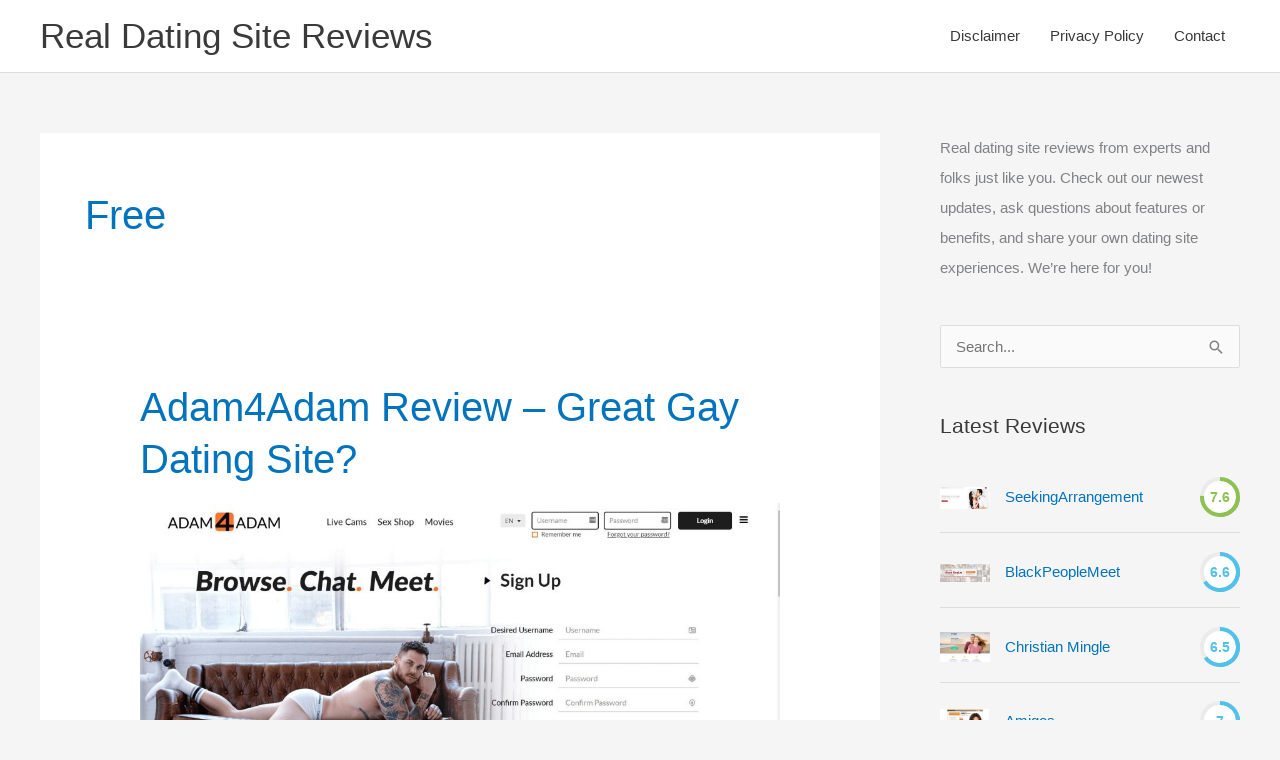

--- FILE ---
content_type: text/css
request_url: https://www.realdatingsitereviews.com/wp-content/uploads/hummingbird-assets/a40ce45743b418abbc744f2800c4ab3e.css
body_size: 684
content:
/**handles:wppr-lightbox-css**/
/* Preload images */
body:after {
	display: none;
	content: url(https://www.realdatingsitereviews.com/wp-content/plugins/wp-product-review/assets/img/close.png) url(https://www.realdatingsitereviews.com/wp-content/plugins/wp-product-review/assets/img/loading.gif) url(https://www.realdatingsitereviews.com/wp-content/plugins/wp-product-review/assets/img/prev.png) url(https://www.realdatingsitereviews.com/wp-content/plugins/wp-product-review/assets/img/next.png);
}

.lightboxOverlay {
	display: none;
	position: absolute;
	z-index: 9999;
	top: 0;
	left: 0;
	opacity: 0.8;
	background-color: black;

	filter: progid:DXImageTransform.Microsoft.Alpha(Opacity=80);
}

.lightbox {
	position: absolute;
	z-index: 10000;
	left: 0;
	width: 100%;
	font-weight: normal;
	line-height: 0;
	text-align: center;
}

.lightbox .lb-image {
	display: block;
	max-width: inherit;
	height: auto;
	border-radius: 3px;
}

.lightbox a img {
	border: none;
}

.lb-outerContainer {
	position: relative;
	width: 250px;
	height: 250px;
	margin: 0 auto;
	border-radius: 4px;
	background-color: white;

	*zoom: 1;
}

.lb-outerContainer:after {
	display: table;
	clear: both;
	content: "";
}

.lb-container {
	padding: 4px;
}

.lb-loader {
	position: absolute;
	top: 43%;
	left: 0;
	width: 100%;
	height: 25%;
	line-height: 0;
	text-align: center;
}

.lb-cancel {
	display: block;
	width: 32px;
	height: 32px;
	margin: 0 auto;
	background: url(https://www.realdatingsitereviews.com/wp-content/plugins/wp-product-review/assets/img/loading.gif) no-repeat;
}

.lb-nav {
	position: absolute;
	z-index: 10;
	top: 0;
	left: 0;
	width: 100%;
	height: 100%;
}

.lb-container > .nav {
	left: 0;
}

.lb-nav a {
	outline: none;
	background-image: url("[data-uri]");
}

.lb-prev,
.lb-next {
	display: block;
	height: 100%;
	cursor: pointer;
}

.lb-nav a.lb-prev {
	float: left;
	left: 0;
	width: 34%;
	opacity: 0;
	background: url(https://www.realdatingsitereviews.com/wp-content/plugins/wp-product-review/assets/img/prev.png) left 48% no-repeat;
	transition: opacity 0.6s;

	filter: progid:DXImageTransform.Microsoft.Alpha(Opacity=0);
}

.lb-nav a.lb-prev:hover {
	opacity: 1;

	filter: progid:DXImageTransform.Microsoft.Alpha(Opacity=100);
}

.lb-nav a.lb-next {
	float: right;
	right: 0;
	width: 64%;
	opacity: 0;
	background: url(https://www.realdatingsitereviews.com/wp-content/plugins/wp-product-review/assets/img/next.png) right 48% no-repeat;
	transition: opacity 0.6s;

	filter: progid:DXImageTransform.Microsoft.Alpha(Opacity=0);
}

.lb-nav a.lb-next:hover {
	opacity: 1;

	filter: progid:DXImageTransform.Microsoft.Alpha(Opacity=100);
}

.lb-dataContainer {
	width: 100%;
	margin: 0 auto;
	padding-top: 5px;
	border-bottom-right-radius: 4px;
	border-bottom-left-radius: 4px;

	*zoom: 1;
}

.lb-dataContainer:after {
	display: table;
	clear: both;
	content: "";
}

.lb-data {
	padding: 0 4px;
	color: #ccc;
}

.lb-data .lb-details {
	float: left;
	width: 85%;
	line-height: 1.1em;
	text-align: left;
}

.lb-data .lb-caption {
	font-size: 13px;
	font-weight: bold;
	line-height: 1em;
}

.lb-data .lb-number {
	display: block;
	clear: left;
	padding-bottom: 1em;
	color: #999;
	font-size: 12px;
}

.lb-data .lb-close {
	display: block;
	float: right;
	width: 30px;
	height: 30px;
	outline: none;
	opacity: 0.7;
	background: url(https://www.realdatingsitereviews.com/wp-content/plugins/wp-product-review/assets/img/close.png) top right no-repeat;
	text-align: right;
	transition: opacity 0.2s;

	filter: progid:DXImageTransform.Microsoft.Alpha(Opacity=70);
}

.lb-data .lb-close:hover {
	opacity: 1;
	cursor: pointer;

	filter: progid:DXImageTransform.Microsoft.Alpha(Opacity=100);
}

--- FILE ---
content_type: text/css
request_url: https://www.realdatingsitereviews.com/wp-content/uploads/hummingbird-assets/47a7e6285f6fca6394b4ce26b0e169b6.css
body_size: 5736
content:
/**handles:wpprjqueryui**/
/*! jQuery UI - v1.10.3 - 2013-05-03

* http://jqueryui.com

* Includes: jquery.ui.core.css, jquery.ui.accordion.css, jquery.ui.autocomplete.css, jquery.ui.button.css, jquery.ui.datepicker.css, jquery.ui.dialog.css, jquery.ui.menu.css, jquery.ui.progressbar.css, jquery.ui.resizable.css, jquery.ui.selectable.css, jquery.ui.slider.css, jquery.ui.spinner.css, jquery.ui.tabs.css, jquery.ui.tooltip.css

* To view and modify this theme, visit http://jqueryui.com/themeroller/?ffDefault=Verdana%2CArial%2Csans-serif&fwDefault=normal&fsDefault=1.1em&cornerRadius=4px&bgColorHeader=cccccc&bgTextureHeader=highlight_soft&bgImgOpacityHeader=75&borderColorHeader=aaaaaa&fcHeader=222222&iconColorHeader=222222&bgColorContent=ffffff&bgTextureContent=flat&bgImgOpacityContent=75&borderColorContent=aaaaaa&fcContent=222222&iconColorContent=222222&bgColorDefault=e6e6e6&bgTextureDefault=glass&bgImgOpacityDefault=75&borderColorDefault=d3d3d3&fcDefault=555555&iconColorDefault=888888&bgColorHover=dadada&bgTextureHover=glass&bgImgOpacityHover=75&borderColorHover=999999&fcHover=212121&iconColorHover=454545&bgColorActive=ffffff&bgTextureActive=glass&bgImgOpacityActive=65&borderColorActive=aaaaaa&fcActive=212121&iconColorActive=454545&bgColorHighlight=fbf9ee&bgTextureHighlight=glass&bgImgOpacityHighlight=55&borderColorHighlight=fcefa1&fcHighlight=363636&iconColorHighlight=2e83ff&bgColorError=fef1ec&bgTextureError=glass&bgImgOpacityError=95&borderColorError=cd0a0a&fcError=cd0a0a&iconColorError=cd0a0a&bgColorOverlay=aaaaaa&bgTextureOverlay=flat&bgImgOpacityOverlay=0&opacityOverlay=30&bgColorShadow=aaaaaa&bgTextureShadow=flat&bgImgOpacityShadow=0&opacityShadow=30&thicknessShadow=8px&offsetTopShadow=-8px&offsetLeftShadow=-8px&cornerRadiusShadow=8px

* Copyright 2013 jQuery Foundation and other contributors Licensed MIT */


/* Layout helpers

----------------------------------*/

.ui-helper-hidden {
	display: none;
}

.ui-helper-hidden-accessible {
	overflow: hidden;
	clip: rect(0 0 0 0);
	position: absolute;
	width: 1px;
	height: 1px;
	margin: -1px;
	padding: 0;
	border: 0;
}

.ui-helper-reset {
	margin: 0;
	padding: 0;
	border: 0;
	outline: 0;
	font-size: 100%;
	line-height: 1.3;
	text-decoration: none;
	list-style: none;
}

.ui-helper-cwpr_clearfix:before,
.ui-helper-cwpr_clearfix:after {
	display: table;
	border-collapse: collapse;
	content: "";
}

.ui-helper-cwpr_clearfix:after {
	clear: both;
}

.ui-helper-cwpr_clearfix {
	min-height: 0;
	/* support: IE7 */
}

.ui-helper-zfix {
	position: absolute;
	top: 0;
	left: 0;
	width: 100%;
	height: 100%;
	opacity: 0;

	filter: Alpha(Opacity=0);
}

.ui-front {
	z-index: 100;
}


/* Interaction Cues

----------------------------------*/

.ui-state-disabled {
	cursor: default !important;
}


/* Icons

----------------------------------*/

/* states and images */

.ui-icon {
	display: block;
	overflow: hidden;
	background-repeat: no-repeat;
	text-indent: -99999px;
}


/* Misc visuals

----------------------------------*/

/* Overlays */

.ui-widget-overlay {
	position: fixed;
	top: 0;
	left: 0;
	width: 100%;
	height: 100%;
}

.ui-accordion .ui-accordion-header {
	display: block;
	position: relative;
	min-height: 0;
	margin-top: 2px;
	padding: 0.5em 0.5em 0.5em 0.7em;
	cursor: pointer;
	/* support: IE7 */
}

.ui-accordion .ui-accordion-icons {
	padding-left: 2.2em;
}

.ui-accordion .ui-accordion-noicons {
	padding-left: 0.7em;
}

.ui-accordion .ui-accordion-icons .ui-accordion-icons {
	padding-left: 2.2em;
}

.ui-accordion .ui-accordion-header .ui-accordion-header-icon {
	position: absolute;
	top: 50%;
	left: 0.5em;
	margin-top: -8px;
}

.ui-accordion .ui-accordion-content {
	overflow: auto;
	padding: 1em 2.2em;
	border-top: 0;
}

.ui-autocomplete {
	position: absolute;
	top: 0;
	left: 0;
	cursor: default;
}

.ui-button {
	display: inline-block;
	overflow: visible;
	position: relative;
	margin-right: 0.1em;
	padding: 0;
	line-height: normal;
	text-align: center;
	vertical-align: middle;
	cursor: pointer;
	/* removes extra width in IE */
}

.ui-button,
.ui-button:link,
.ui-button:visited,
.ui-button:hover,
.ui-button:active {
	text-decoration: none;
}

/* to make room for the icon, a width needs to be set here */

.ui-button-icon-only {
	width: 2.2em;
}

/* button elements seem to need a little more width */

button.ui-button-icon-only {
	width: 2.4em;
}

.ui-button-icons-only {
	width: 3.4em;
}

button.ui-button-icons-only {
	width: 3.7em;
}

/* button text element */

.ui-button .ui-button-text {
	display: block;
	line-height: normal;
}

.ui-button-text-only .ui-button-text {
	padding: 0.4em 1em;
}

.ui-button-icon-only .ui-button-text,
.ui-button-icons-only .ui-button-text {
	padding: 0.4em;
	text-indent: -9999999px;
}

.ui-button-text-icon-primary .ui-button-text,
.ui-button-text-icons .ui-button-text {
	padding: 0.4em 1em 0.4em 2.1em;
}

.ui-button-text-icon-secondary .ui-button-text,
.ui-button-text-icons .ui-button-text {
	padding: 0.4em 2.1em 0.4em 1em;
}

.ui-button-text-icons .ui-button-text {
	padding-right: 2.1em;
	padding-left: 2.1em;
}

/* no icon support for input elements, provide padding by default */

input.ui-button {
	padding: 0.4em 1em;
}

/* button icon element(s) */

.ui-button-icon-only .ui-icon,
.ui-button-text-icon-primary .ui-icon,
.ui-button-text-icon-secondary .ui-icon,
.ui-button-text-icons .ui-icon,
.ui-button-icons-only .ui-icon {
	position: absolute;
	top: 50%;
	margin-top: -8px;
}

.ui-button-icon-only .ui-icon {
	left: 50%;
	margin-left: -8px;
}

.ui-button-text-icon-primary .ui-button-icon-primary,
.ui-button-text-icons .ui-button-icon-primary,
.ui-button-icons-only .ui-button-icon-primary {
	left: 0.5em;
}

.ui-button-text-icon-secondary .ui-button-icon-secondary,
.ui-button-text-icons .ui-button-icon-secondary,
.ui-button-icons-only .ui-button-icon-secondary {
	right: 0.5em;
}

/* button sets */

.ui-buttonset {
	margin-right: 7px;
}

.ui-buttonset .ui-button {
	margin-right: -0.3em;
	margin-left: 0;
}

/* workarounds */

/* reset extra padding in Firefox, see h5bp.com/l */

input.ui-button::-moz-focus-inner,
button.ui-button::-moz-focus-inner {
	padding: 0;
	border: 0;
}

.ui-datepicker {
	display: none;
	width: 17em;
	padding: 0.2em 0.2em 0;
}

.ui-datepicker .ui-datepicker-header {
	position: relative;
	padding: 0.2em 0;
}

.ui-datepicker .ui-datepicker-prev,
.ui-datepicker .ui-datepicker-next {
	position: absolute;
	top: 2px;
	width: 1.8em;
	height: 1.8em;
}

.ui-datepicker .ui-datepicker-prev-hover,
.ui-datepicker .ui-datepicker-next-hover {
	top: 1px;
}

.ui-datepicker .ui-datepicker-prev {
	left: 2px;
}

.ui-datepicker .ui-datepicker-next {
	right: 2px;
}

.ui-datepicker .ui-datepicker-prev-hover {
	left: 1px;
}

.ui-datepicker .ui-datepicker-next-hover {
	right: 1px;
}

.ui-datepicker .ui-datepicker-prev span,
.ui-datepicker .ui-datepicker-next span {
	display: block;
	position: absolute;
	top: 50%;
	left: 50%;
	margin-top: -8px;
	margin-left: -8px;
}

.ui-datepicker .ui-datepicker-title {
	margin: 0 2.3em;
	line-height: 1.8em;
	text-align: center;
}

.ui-datepicker .ui-datepicker-title select {
	margin: 1px 0;
	font-size: 1em;
}

.ui-datepicker select.ui-datepicker-month-year {
	width: 100%;
}

.ui-datepicker select.ui-datepicker-month,
.ui-datepicker select.ui-datepicker-year {
	width: 49%;
}

.ui-datepicker table {
	width: 100%;
	margin: 0 0 0.4em;
	border-collapse: collapse;
	font-size: 0.9em;
}

.ui-datepicker th {
	padding: 0.7em 0.3em;
	border: 0;
	font-weight: bold;
	text-align: center;
}

.ui-datepicker td {
	padding: 1px;
	border: 0;
}

.ui-datepicker td span,
.ui-datepicker td a {
	display: block;
	padding: 0.2em;
	text-align: right;
	text-decoration: none;
}

.ui-datepicker .ui-datepicker-buttonpane {
	margin: 0.7em 0 0 0;
	padding: 0 0.2em;
	border-right: 0;
	border-bottom: 0;
	border-left: 0;
	background-image: none;
}

.ui-datepicker .ui-datepicker-buttonpane button {
	float: right;
	overflow: visible;
	width: auto;
	margin: 0.5em 0.2em 0.4em;
	padding: 0.2em 0.6em 0.3em 0.6em;
	cursor: pointer;
}

.ui-datepicker .ui-datepicker-buttonpane button.ui-datepicker-current {
	float: left;
}

/* with multiple calendars */

.ui-datepicker.ui-datepicker-multi {
	width: auto;
}

.ui-datepicker-multi .ui-datepicker-group {
	float: left;
}

.ui-datepicker-multi .ui-datepicker-group table {
	width: 95%;
	margin: 0 auto 0.4em;
}

.ui-datepicker-multi-2 .ui-datepicker-group {
	width: 50%;
}

.ui-datepicker-multi-3 .ui-datepicker-group {
	width: 33.3%;
}

.ui-datepicker-multi-4 .ui-datepicker-group {
	width: 25%;
}

.ui-datepicker-multi .ui-datepicker-group-last .ui-datepicker-header,
.ui-datepicker-multi .ui-datepicker-group-middle .ui-datepicker-header {
	border-left-width: 0;
}

.ui-datepicker-multi .ui-datepicker-buttonpane {
	clear: left;
}

.ui-datepicker-row-break {
	clear: both;
	width: 100%;
	font-size: 0;
}

/* RTL support */

.ui-datepicker-rtl {
	direction: rtl;
}

.ui-datepicker-rtl .ui-datepicker-prev {
	right: 2px;
	left: auto;
}

.ui-datepicker-rtl .ui-datepicker-next {
	right: auto;
	left: 2px;
}

.ui-datepicker-rtl .ui-datepicker-prev:hover {
	right: 1px;
	left: auto;
}

.ui-datepicker-rtl .ui-datepicker-next:hover {
	right: auto;
	left: 1px;
}

.ui-datepicker-rtl .ui-datepicker-buttonpane {
	clear: right;
}

.ui-datepicker-rtl .ui-datepicker-buttonpane button {
	float: left;
}

.ui-datepicker-rtl .ui-datepicker-buttonpane button.ui-datepicker-current,
.ui-datepicker-rtl .ui-datepicker-group {
	float: right;
}

.ui-datepicker-rtl .ui-datepicker-group-last .ui-datepicker-header,
.ui-datepicker-rtl .ui-datepicker-group-middle .ui-datepicker-header {
	border-right-width: 0;
	border-left-width: 1px;
}

.ui-dialog {
	position: absolute;
	top: 0;
	left: 0;
	padding: 0.2em;
	outline: 0;
}

.ui-dialog .ui-dialog-titlebar {
	position: relative;
	padding: 0.4em 1em;
}

.ui-dialog .ui-dialog-title {
	float: left;
	overflow: hidden;
	width: 90%;
	margin: 0.1em 0;
	white-space: nowrap;
	text-overflow: ellipsis;
}

.ui-dialog .ui-dialog-titlebar-close {
	position: absolute;
	top: 50%;
	right: 0.3em;
	width: 21px;
	height: 20px;
	margin: -10px 0 0 0;
	padding: 1px;
}

.ui-dialog .ui-dialog-content {
	overflow: auto;
	position: relative;
	padding: 0.5em 1em;
	border: 0;
	background: none;
}

.ui-dialog .ui-dialog-buttonpane {
	margin-top: 0.5em;
	padding: 0.3em 1em 0.5em 0.4em;
	border-width: 1px 0 0 0;
	background-image: none;
	text-align: left;
}

.ui-dialog .ui-dialog-buttonpane .ui-dialog-buttonset {
	float: right;
}

.ui-dialog .ui-dialog-buttonpane button {
	margin: 0.5em 0.4em 0.5em 0;
	cursor: pointer;
}

.ui-dialog .ui-resizable-se {
	right: -5px;
	bottom: -5px;
	width: 12px;
	height: 12px;
	background-position: 16px 16px;
}

.ui-draggable .ui-dialog-titlebar {
	cursor: move;
}

.ui-menu {
	display: block;
	margin: 0;
	padding: 2px;
	outline: none;
	list-style: none;
}

.ui-menu .ui-menu {
	position: absolute;
	margin-top: -3px;
}

.ui-menu .ui-menu-item {
	width: 100%;
	margin: 0;
	padding: 0;
	/* support: IE10, see #8844 */
	list-style-image: url([data-uri]);
}

.ui-menu .ui-menu-divider {
	height: 0;
	margin: 5px -2px 5px -2px;
	border-width: 1px 0 0 0;
	font-size: 0;
	line-height: 0;
}

.ui-menu .ui-menu-item a {
	display: block;
	min-height: 0;
	padding: 2px 0.4em;
	/* support: IE7 */
	font-weight: normal;
	line-height: 1.5;
	text-decoration: none;
}

.ui-menu .ui-menu-item a.ui-state-focus,
.ui-menu .ui-menu-item a.ui-state-active {
	margin: -1px;
	font-weight: normal;
}

.ui-menu .ui-state-disabled {
	margin: 0.4em 0 0.2em;
	font-weight: normal;
	line-height: 1.5;
}

.ui-menu .ui-state-disabled a {
	cursor: default;
}

/* icon support */

.ui-menu-icons {
	position: relative;
}

.ui-menu-icons .ui-menu-item a {
	position: relative;
	padding-left: 2em;
}

/* left-aligned */

.ui-menu .ui-icon {
	position: absolute;
	top: 0.2em;
	left: 0.2em;
}

/* right-aligned */

.ui-menu .ui-menu-icon {
	float: right;
	position: static;
}

.ui-progressbar {
	overflow: hidden;
	height: 2em;
	text-align: left;
}

.ui-progressbar .ui-progressbar-value {
	height: 100%;
	margin: -1px;
}

.ui-progressbar .ui-progressbar-overlay {
	height: 100%;
	opacity: 0.25;
	background: url("https://www.realdatingsitereviews.com/wp-content/plugins/wp-product-review/assets/css/images/animated-overlay.gif");

	filter: alpha(opacity=25);
}

.ui-progressbar-indeterminate .ui-progressbar-value {
	background-image: none;
}

.ui-resizable {
	position: relative;
}

.ui-resizable-handle {
	display: block;
	position: absolute;
	font-size: 0.1px;
}

.ui-resizable-disabled .ui-resizable-handle,
.ui-resizable-autohide .ui-resizable-handle {
	display: none;
}

.ui-resizable-n {
	top: -5px;
	left: 0;
	width: 100%;
	height: 7px;
	cursor: n-resize;
}

.ui-resizable-s {
	bottom: -5px;
	left: 0;
	width: 100%;
	height: 7px;
	cursor: s-resize;
}

.ui-resizable-e {
	top: 0;
	right: -5px;
	width: 7px;
	height: 100%;
	cursor: e-resize;
}

.ui-resizable-w {
	top: 0;
	left: -5px;
	width: 7px;
	height: 100%;
	cursor: w-resize;
}

.ui-resizable-se {
	right: 1px;
	bottom: 1px;
	width: 12px;
	height: 12px;
	cursor: se-resize;
}

.ui-resizable-sw {
	bottom: -5px;
	left: -5px;
	width: 9px;
	height: 9px;
	cursor: sw-resize;
}

.ui-resizable-nw {
	top: -5px;
	left: -5px;
	width: 9px;
	height: 9px;
	cursor: nw-resize;
}

.ui-resizable-ne {
	top: -5px;
	right: -5px;
	width: 9px;
	height: 9px;
	cursor: ne-resize;
}

.ui-selectable-helper {
	position: absolute;
	z-index: 100;
	border: 1px dotted black;
}

.ui-slider {
	position: relative;
	text-align: left;
}

.ui-slider .ui-slider-handle {
	position: absolute;
	z-index: 2;
	width: 1.2em;
	height: 1.2em;
	cursor: default;
}

.ui-slider .ui-slider-range {
	display: block;
	position: absolute;
	z-index: 1;
	border: 0;
	background-position: 0 0;
	font-size: 0.7em;
}

/* For IE8 - See #6727 */

.ui-slider.ui-state-disabled .ui-slider-handle,
.ui-slider.ui-state-disabled .ui-slider-range {
	-webkit-filter: inherit;
	filter: inherit;
}

.ui-slider-horizontal {
	height: 0.8em;
}

.ui-slider-horizontal .ui-slider-handle {
	top: -0.3em;
	margin-left: -0.6em;
}

.ui-slider-horizontal .ui-slider-range {
	top: 0;
	height: 100%;
}

.ui-slider-horizontal .ui-slider-range-min {
	left: 0;
}

.ui-slider-horizontal .ui-slider-range-max {
	right: 0;
}

.ui-slider-vertical {
	width: 0.8em;
	height: 100px;
}

.ui-slider-vertical .ui-slider-handle {
	left: -0.3em;
	margin-bottom: -0.6em;
	margin-left: 0;
}

.ui-slider-vertical .ui-slider-range {
	left: 0;
	width: 100%;
}

.ui-slider-vertical .ui-slider-range-min {
	bottom: 0;
}

.ui-slider-vertical .ui-slider-range-max {
	top: 0;
}

.ui-spinner {
	display: inline-block;
	overflow: hidden;
	position: relative;
	padding: 0;
	vertical-align: middle;
}

.ui-spinner-input {
	margin: 0.2em 22px 0.2em 0.4em;
	padding: 0;
	border: none;
	color: inherit;
	background: none;
	vertical-align: middle;
}

.ui-spinner-button {
	display: block;
	overflow: hidden;
	position: absolute;
	right: 0;
	width: 16px;
	height: 50%;
	margin: 0;
	padding: 0;
	font-size: 0.5em;
	text-align: center;
	cursor: default;
}

/* more specificity required here to overide default borders */

.ui-spinner a.ui-spinner-button {
	border-top: none;
	border-right: none;
	border-bottom: none;
}

/* vertical centre icon */

.ui-spinner .ui-icon {
	position: absolute;
	top: 50%;
	left: 0;
	margin-top: -8px;
}

.ui-spinner-up {
	top: 0;
}

.ui-spinner-down {
	bottom: 0;
}

/* TR overrides */

.ui-spinner .ui-icon-triangle-1-s {
	/* need to fix icons sprite */
	background-position: -65px -16px;
}

.ui-tabs {
	position: relative;
	/* position: relative prevents IE scroll bug (element with position: relative inside container with overflow: auto appear as "fixed") */
	padding: 0.2em;
}

.ui-tabs .ui-tabs-nav {
	margin: 0;
	padding: 0.2em 0.2em 0;
}

.ui-tabs .ui-tabs-nav li {
	float: left;
	position: relative;
	top: 0;
	margin: 1px 0.2em 0 0;
	padding: 0;
	border-bottom-width: 0;
	white-space: nowrap;
	list-style: none;
}

.ui-tabs .ui-tabs-nav li a {
	float: left;
	padding: 0.5em 1em;
	text-decoration: none;
}

.ui-tabs .ui-tabs-nav li.ui-tabs-active {
	margin-bottom: -1px;
	padding-bottom: 1px;
}

.ui-tabs .ui-tabs-nav li.ui-tabs-active a,
.ui-tabs .ui-tabs-nav li.ui-state-disabled a,
.ui-tabs .ui-tabs-nav li.ui-tabs-loading a {
	cursor: text;
}

.ui-tabs .ui-tabs-nav li a,
/* first selector in group seems obsolete, but required to overcome bug in Opera applying cursor: text overall if defined elsewhere... */

.ui-tabs-collapsible .ui-tabs-nav li.ui-tabs-active a {
	cursor: pointer;
}

.ui-tabs .ui-tabs-panel {
	display: block;
	padding: 1em 1.4em;
	border-width: 0;
	background: none;
}

.ui-tooltip {
	position: absolute;
	z-index: 9999;
	max-width: 300px;
	padding: 8px;
	box-shadow: 0 0 5px #aaa;
}

body .ui-tooltip {
	border-width: 2px;
}


/* Component containers

----------------------------------*/

.ui-widget {
	font-family: Verdana,Arial,sans-serif;
	font-size: 1.1em;
}

.ui-widget .ui-widget {
	font-size: 1em;
}

.ui-widget input,
.ui-widget select,
.ui-widget textarea,
.ui-widget button {
	font-family: Verdana,Arial,sans-serif;
	font-size: 1em;
}

.ui-widget-content {
	border: 1px solid #aaa;
	color: #222;
	background: #fff url(https://www.realdatingsitereviews.com/wp-content/plugins/wp-product-review/assets/css/images/ui-bg_flat_75_ffffff_40x100.png) 50% 50% repeat-x;
}

.ui-widget-content a {
	color: #222;
}

.ui-widget-header {
	border: 1px solid #aaa;
	color: #222;
	background: #ccc url(https://www.realdatingsitereviews.com/wp-content/plugins/wp-product-review/assets/css/images/ui-bg_highlight-soft_75_cccccc_1x100.png) 50% 50% repeat-x;
	font-weight: bold;
}

.ui-widget-header a {
	color: #222;
}


/* Interaction states

----------------------------------*/

.ui-state-default,
.ui-widget-content .ui-state-default,
.ui-widget-header .ui-state-default {
	border: 1px solid #d3d3d3;
	color: #555;
	background: #e6e6e6 url(https://www.realdatingsitereviews.com/wp-content/plugins/wp-product-review/assets/css/images/ui-bg_glass_75_e6e6e6_1x400.png) 50% 50% repeat-x;
	font-weight: normal;
}

.ui-state-default a,
.ui-state-default a:link,
.ui-state-default a:visited {
	color: #555;
	text-decoration: none;
}

.ui-state-hover,
.ui-widget-content .ui-state-hover,
.ui-widget-header .ui-state-hover,
.ui-state-focus,
.ui-widget-content .ui-state-focus,
.ui-widget-header .ui-state-focus {
	border: 1px solid #999;
	color: #212121;
	background: #dadada url(https://www.realdatingsitereviews.com/wp-content/plugins/wp-product-review/assets/css/images/ui-bg_glass_75_dadada_1x400.png) 50% 50% repeat-x;
	font-weight: normal;
}

.ui-state-hover a,
.ui-state-hover a:hover,
.ui-state-hover a:link,
.ui-state-hover a:visited {
	color: #212121;
	text-decoration: none;
}

.ui-state-active,
.ui-widget-content .ui-state-active,
.ui-widget-header .ui-state-active {
	border: 1px solid #aaa;
	color: #212121;
	background: #fff url(https://www.realdatingsitereviews.com/wp-content/plugins/wp-product-review/assets/css/images/ui-bg_glass_65_ffffff_1x400.png) 50% 50% repeat-x;
	font-weight: normal;
}

.ui-state-active a,
.ui-state-active a:link,
.ui-state-active a:visited {
	color: #212121;
	text-decoration: none;
}


/* Interaction Cues

----------------------------------*/

.ui-state-highlight,
.ui-widget-content .ui-state-highlight,
.ui-widget-header .ui-state-highlight {
	border: 1px solid #fcefa1;
	color: #363636;
	background: #fbf9ee url(https://www.realdatingsitereviews.com/wp-content/plugins/wp-product-review/assets/css/images/ui-bg_glass_55_fbf9ee_1x400.png) 50% 50% repeat-x;
}

.ui-state-highlight a,
.ui-widget-content .ui-state-highlight a,
.ui-widget-header .ui-state-highlight a {
	color: #363636;
}

.ui-state-error,
.ui-widget-content .ui-state-error,
.ui-widget-header .ui-state-error {
	border: 1px solid #cd0a0a;
	color: #cd0a0a;
	background: #fef1ec url(https://www.realdatingsitereviews.com/wp-content/plugins/wp-product-review/assets/css/images/ui-bg_glass_95_fef1ec_1x400.png) 50% 50% repeat-x;
}

.ui-state-error a,
.ui-widget-content .ui-state-error a,
.ui-widget-header .ui-state-error a {
	color: #cd0a0a;
}

.ui-state-error-text,
.ui-widget-content .ui-state-error-text,
.ui-widget-header .ui-state-error-text {
	color: #cd0a0a;
}

.ui-priority-primary,
.ui-widget-content .ui-priority-primary,
.ui-widget-header .ui-priority-primary {
	font-weight: bold;
}

.ui-priority-secondary,
.ui-widget-content .ui-priority-secondary,
.ui-widget-header .ui-priority-secondary {
	opacity: 0.7;
	font-weight: normal;

	filter: Alpha(Opacity=70);
}

.ui-state-disabled,
.ui-widget-content .ui-state-disabled,
.ui-widget-header .ui-state-disabled {
	opacity: 0.35;
	background-image: none;

	filter: Alpha(Opacity=35);
}

.ui-state-disabled .ui-icon {
	filter: Alpha(Opacity=35);
	/* For IE8 - See #6059 */
}


/* Icons

----------------------------------*/

/* states and images */

.ui-icon {
	width: 16px;
	height: 16px;
}

.ui-icon,
.ui-widget-content .ui-icon {
	background-image: url(https://www.realdatingsitereviews.com/wp-content/plugins/wp-product-review/assets/css/images/ui-icons_222222_256x240.png);
}

.ui-widget-header .ui-icon {
	background-image: url(https://www.realdatingsitereviews.com/wp-content/plugins/wp-product-review/assets/css/images/ui-icons_222222_256x240.png);
}

.ui-state-default .ui-icon {
	background-image: url(https://www.realdatingsitereviews.com/wp-content/plugins/wp-product-review/assets/css/images/ui-icons_888888_256x240.png);
}

.ui-state-hover .ui-icon,
.ui-state-focus .ui-icon {
	background-image: url(https://www.realdatingsitereviews.com/wp-content/plugins/wp-product-review/assets/css/images/ui-icons_454545_256x240.png);
}

.ui-state-active .ui-icon {
	background-image: url(https://www.realdatingsitereviews.com/wp-content/plugins/wp-product-review/assets/css/images/ui-icons_454545_256x240.png);
}

.ui-state-highlight .ui-icon {
	background-image: url(https://www.realdatingsitereviews.com/wp-content/plugins/wp-product-review/assets/css/images/ui-icons_2e83ff_256x240.png);
}

.ui-state-error .ui-icon,
.ui-state-error-text .ui-icon {
	background-image: url(https://www.realdatingsitereviews.com/wp-content/plugins/wp-product-review/assets/css/images/ui-icons_cd0a0a_256x240.png);
}

/* positioning */

.ui-icon-blank {
	background-position: 16px 16px;
}

.ui-icon-carat-1-n {
	background-position: 0 0;
}

.ui-icon-carat-1-ne {
	background-position: -16px 0;
}

.ui-icon-carat-1-e {
	background-position: -32px 0;
}

.ui-icon-carat-1-se {
	background-position: -48px 0;
}

.ui-icon-carat-1-s {
	background-position: -64px 0;
}

.ui-icon-carat-1-sw {
	background-position: -80px 0;
}

.ui-icon-carat-1-w {
	background-position: -96px 0;
}

.ui-icon-carat-1-nw {
	background-position: -112px 0;
}

.ui-icon-carat-2-n-s {
	background-position: -128px 0;
}

.ui-icon-carat-2-e-w {
	background-position: -144px 0;
}

.ui-icon-triangle-1-n {
	background-position: 0 -16px;
}

.ui-icon-triangle-1-ne {
	background-position: -16px -16px;
}

.ui-icon-triangle-1-e {
	background-position: -32px -16px;
}

.ui-icon-triangle-1-se {
	background-position: -48px -16px;
}

.ui-icon-triangle-1-s {
	background-position: -64px -16px;
}

.ui-icon-triangle-1-sw {
	background-position: -80px -16px;
}

.ui-icon-triangle-1-w {
	background-position: -96px -16px;
}

.ui-icon-triangle-1-nw {
	background-position: -112px -16px;
}

.ui-icon-triangle-2-n-s {
	background-position: -128px -16px;
}

.ui-icon-triangle-2-e-w {
	background-position: -144px -16px;
}

.ui-icon-arrow-1-n {
	background-position: 0 -32px;
}

.ui-icon-arrow-1-ne {
	background-position: -16px -32px;
}

.ui-icon-arrow-1-e {
	background-position: -32px -32px;
}

.ui-icon-arrow-1-se {
	background-position: -48px -32px;
}

.ui-icon-arrow-1-s {
	background-position: -64px -32px;
}

.ui-icon-arrow-1-sw {
	background-position: -80px -32px;
}

.ui-icon-arrow-1-w {
	background-position: -96px -32px;
}

.ui-icon-arrow-1-nw {
	background-position: -112px -32px;
}

.ui-icon-arrow-2-n-s {
	background-position: -128px -32px;
}

.ui-icon-arrow-2-ne-sw {
	background-position: -144px -32px;
}

.ui-icon-arrow-2-e-w {
	background-position: -160px -32px;
}

.ui-icon-arrow-2-se-nw {
	background-position: -176px -32px;
}

.ui-icon-arrowstop-1-n {
	background-position: -192px -32px;
}

.ui-icon-arrowstop-1-e {
	background-position: -208px -32px;
}

.ui-icon-arrowstop-1-s {
	background-position: -224px -32px;
}

.ui-icon-arrowstop-1-w {
	background-position: -240px -32px;
}

.ui-icon-arrowthick-1-n {
	background-position: 0 -48px;
}

.ui-icon-arrowthick-1-ne {
	background-position: -16px -48px;
}

.ui-icon-arrowthick-1-e {
	background-position: -32px -48px;
}

.ui-icon-arrowthick-1-se {
	background-position: -48px -48px;
}

.ui-icon-arrowthick-1-s {
	background-position: -64px -48px;
}

.ui-icon-arrowthick-1-sw {
	background-position: -80px -48px;
}

.ui-icon-arrowthick-1-w {
	background-position: -96px -48px;
}

.ui-icon-arrowthick-1-nw {
	background-position: -112px -48px;
}

.ui-icon-arrowthick-2-n-s {
	background-position: -128px -48px;
}

.ui-icon-arrowthick-2-ne-sw {
	background-position: -144px -48px;
}

.ui-icon-arrowthick-2-e-w {
	background-position: -160px -48px;
}

.ui-icon-arrowthick-2-se-nw {
	background-position: -176px -48px;
}

.ui-icon-arrowthickstop-1-n {
	background-position: -192px -48px;
}

.ui-icon-arrowthickstop-1-e {
	background-position: -208px -48px;
}

.ui-icon-arrowthickstop-1-s {
	background-position: -224px -48px;
}

.ui-icon-arrowthickstop-1-w {
	background-position: -240px -48px;
}

.ui-icon-arrowreturnthick-1-w {
	background-position: 0 -64px;
}

.ui-icon-arrowreturnthick-1-n {
	background-position: -16px -64px;
}

.ui-icon-arrowreturnthick-1-e {
	background-position: -32px -64px;
}

.ui-icon-arrowreturnthick-1-s {
	background-position: -48px -64px;
}

.ui-icon-arrowreturn-1-w {
	background-position: -64px -64px;
}

.ui-icon-arrowreturn-1-n {
	background-position: -80px -64px;
}

.ui-icon-arrowreturn-1-e {
	background-position: -96px -64px;
}

.ui-icon-arrowreturn-1-s {
	background-position: -112px -64px;
}

.ui-icon-arrowrefresh-1-w {
	background-position: -128px -64px;
}

.ui-icon-arrowrefresh-1-n {
	background-position: -144px -64px;
}

.ui-icon-arrowrefresh-1-e {
	background-position: -160px -64px;
}

.ui-icon-arrowrefresh-1-s {
	background-position: -176px -64px;
}

.ui-icon-arrow-4 {
	background-position: 0 -80px;
}

.ui-icon-arrow-4-diag {
	background-position: -16px -80px;
}

.ui-icon-extlink {
	background-position: -32px -80px;
}

.ui-icon-newwin {
	background-position: -48px -80px;
}

.ui-icon-refresh {
	background-position: -64px -80px;
}

.ui-icon-shuffle {
	background-position: -80px -80px;
}

.ui-icon-transfer-e-w {
	background-position: -96px -80px;
}

.ui-icon-transferthick-e-w {
	background-position: -112px -80px;
}

.ui-icon-folder-collapsed {
	background-position: 0 -96px;
}

.ui-icon-folder-open {
	background-position: -16px -96px;
}

.ui-icon-document {
	background-position: -32px -96px;
}

.ui-icon-document-b {
	background-position: -48px -96px;
}

.ui-icon-note {
	background-position: -64px -96px;
}

.ui-icon-mail-closed {
	background-position: -80px -96px;
}

.ui-icon-mail-open {
	background-position: -96px -96px;
}

.ui-icon-suitcase {
	background-position: -112px -96px;
}

.ui-icon-comment {
	background-position: -128px -96px;
}

.ui-icon-person {
	background-position: -144px -96px;
}

.ui-icon-print {
	background-position: -160px -96px;
}

.ui-icon-trash {
	background-position: -176px -96px;
}

.ui-icon-locked {
	background-position: -192px -96px;
}

.ui-icon-unlocked {
	background-position: -208px -96px;
}

.ui-icon-bookmark {
	background-position: -224px -96px;
}

.ui-icon-tag {
	background-position: -240px -96px;
}

.ui-icon-home {
	background-position: 0 -112px;
}

.ui-icon-flag {
	background-position: -16px -112px;
}

.ui-icon-calendar {
	background-position: -32px -112px;
}

.ui-icon-cart {
	background-position: -48px -112px;
}

.ui-icon-pencil {
	background-position: -64px -112px;
}

.ui-icon-clock {
	background-position: -80px -112px;
}

.ui-icon-disk {
	background-position: -96px -112px;
}

.ui-icon-calculator {
	background-position: -112px -112px;
}

.ui-icon-zoomin {
	background-position: -128px -112px;
}

.ui-icon-zoomout {
	background-position: -144px -112px;
}

.ui-icon-search {
	background-position: -160px -112px;
}

.ui-icon-wrench {
	background-position: -176px -112px;
}

.ui-icon-gear {
	background-position: -192px -112px;
}

.ui-icon-heart {
	background-position: -208px -112px;
}

.ui-icon-star {
	background-position: -224px -112px;
}

.ui-icon-link {
	background-position: -240px -112px;
}

.ui-icon-cancel {
	background-position: 0 -128px;
}

.ui-icon-plus {
	background-position: -16px -128px;
}

.ui-icon-plusthick {
	background-position: -32px -128px;
}

.ui-icon-minus {
	background-position: -48px -128px;
}

.ui-icon-minusthick {
	background-position: -64px -128px;
}

.ui-icon-close {
	background-position: -80px -128px;
}

.ui-icon-closethick {
	background-position: -96px -128px;
}

.ui-icon-key {
	background-position: -112px -128px;
}

.ui-icon-lightbulb {
	background-position: -128px -128px;
}

.ui-icon-scissors {
	background-position: -144px -128px;
}

.ui-icon-clipboard {
	background-position: -160px -128px;
}

.ui-icon-copy {
	background-position: -176px -128px;
}

.ui-icon-contact {
	background-position: -192px -128px;
}

.ui-icon-image {
	background-position: -208px -128px;
}

.ui-icon-video {
	background-position: -224px -128px;
}

.ui-icon-script {
	background-position: -240px -128px;
}

.ui-icon-alert {
	background-position: 0 -144px;
}

.ui-icon-info {
	background-position: -16px -144px;
}

.ui-icon-notice {
	background-position: -32px -144px;
}

.ui-icon-help {
	background-position: -48px -144px;
}

.ui-icon-check {
	background-position: -64px -144px;
}

.ui-icon-bullet {
	background-position: -80px -144px;
}

.ui-icon-radio-on {
	background-position: -96px -144px;
}

.ui-icon-radio-off {
	background-position: -112px -144px;
}

.ui-icon-pin-w {
	background-position: -128px -144px;
}

.ui-icon-pin-s {
	background-position: -144px -144px;
}

.ui-icon-play {
	background-position: 0 -160px;
}

.ui-icon-pause {
	background-position: -16px -160px;
}

.ui-icon-seek-next {
	background-position: -32px -160px;
}

.ui-icon-seek-prev {
	background-position: -48px -160px;
}

.ui-icon-seek-end {
	background-position: -64px -160px;
}

.ui-icon-seek-start {
	background-position: -80px -160px;
}

/* ui-icon-seek-first is deprecated, use ui-icon-seek-start instead */

.ui-icon-seek-first {
	background-position: -80px -160px;
}

.ui-icon-stop {
	background-position: -96px -160px;
}

.ui-icon-eject {
	background-position: -112px -160px;
}

.ui-icon-volume-off {
	background-position: -128px -160px;
}

.ui-icon-volume-on {
	background-position: -144px -160px;
}

.ui-icon-power {
	background-position: 0 -176px;
}

.ui-icon-signal-diag {
	background-position: -16px -176px;
}

.ui-icon-signal {
	background-position: -32px -176px;
}

.ui-icon-battery-0 {
	background-position: -48px -176px;
}

.ui-icon-battery-1 {
	background-position: -64px -176px;
}

.ui-icon-battery-2 {
	background-position: -80px -176px;
}

.ui-icon-battery-3 {
	background-position: -96px -176px;
}

.ui-icon-circle-plus {
	background-position: 0 -192px;
}

.ui-icon-circle-minus {
	background-position: -16px -192px;
}

.ui-icon-circle-close {
	background-position: -32px -192px;
}

.ui-icon-circle-triangle-e {
	background-position: -48px -192px;
}

.ui-icon-circle-triangle-s {
	background-position: -64px -192px;
}

.ui-icon-circle-triangle-w {
	background-position: -80px -192px;
}

.ui-icon-circle-triangle-n {
	background-position: -96px -192px;
}

.ui-icon-circle-arrow-e {
	background-position: -112px -192px;
}

.ui-icon-circle-arrow-s {
	background-position: -128px -192px;
}

.ui-icon-circle-arrow-w {
	background-position: -144px -192px;
}

.ui-icon-circle-arrow-n {
	background-position: -160px -192px;
}

.ui-icon-circle-zoomin {
	background-position: -176px -192px;
}

.ui-icon-circle-zoomout {
	background-position: -192px -192px;
}

.ui-icon-circle-check {
	background-position: -208px -192px;
}

.ui-icon-circlesmall-plus {
	background-position: 0 -208px;
}

.ui-icon-circlesmall-minus {
	background-position: -16px -208px;
}

.ui-icon-circlesmall-close {
	background-position: -32px -208px;
}

.ui-icon-squaresmall-plus {
	background-position: -48px -208px;
}

.ui-icon-squaresmall-minus {
	background-position: -64px -208px;
}

.ui-icon-squaresmall-close {
	background-position: -80px -208px;
}

.ui-icon-grip-dotted-vertical {
	background-position: 0 -224px;
}

.ui-icon-grip-dotted-horizontal {
	background-position: -16px -224px;
}

.ui-icon-grip-solid-vertical {
	background-position: -32px -224px;
}

.ui-icon-grip-solid-horizontal {
	background-position: -48px -224px;
}

.ui-icon-gripsmall-diagonal-se {
	background-position: -64px -224px;
}

.ui-icon-grip-diagonal-se {
	background-position: -80px -224px;
}


/* Misc visuals

----------------------------------*/

/* Corner radius */

.ui-corner-all,
.ui-corner-top,
.ui-corner-left,
.ui-corner-tl {
	border-top-left-radius: 4px;
}

.ui-corner-all,
.ui-corner-top,
.ui-corner-right,
.ui-corner-tr {
	border-top-right-radius: 4px;
}

.ui-corner-all,
.ui-corner-bottom,
.ui-corner-left,
.ui-corner-bl {
	border-bottom-left-radius: 4px;
}

.ui-corner-all,
.ui-corner-bottom,
.ui-corner-right,
.ui-corner-br {
	border-bottom-right-radius: 4px;
}

/* Overlays */

.ui-widget-overlay {
	opacity: 0.3;
	background: #aaa url(https://www.realdatingsitereviews.com/wp-content/plugins/wp-product-review/assets/css/images/ui-bg_flat_0_aaaaaa_40x100.png) 50% 50% repeat-x;

	filter: Alpha(Opacity=30);
}

.ui-widget-shadow {
	margin: -8px 0 0 -8px;
	padding: 8px;
	border-radius: 8px;
	opacity: 0.3;
	background: #aaa url(https://www.realdatingsitereviews.com/wp-content/plugins/wp-product-review/assets/css/images/ui-bg_flat_0_aaaaaa_40x100.png) 50% 50% repeat-x;

	filter: Alpha(Opacity=30);
}

--- FILE ---
content_type: text/css
request_url: https://www.realdatingsitereviews.com/wp-content/uploads/hummingbird-assets/40ca838a0d51fc24b1184dcf7fcf7c32.css
body_size: 794
content:
/**handles:wpprcomments**/
#wppr-slider-comment .wppr-comment-form-meta {
	float: right;
	position: relative;
	width: 100%;
	margin-bottom: 12px;
}

#wppr-slider-comment .wppr-comment-form-meta label {
	display: block;
	float: left;
	width: 80%;
	margin: 0;
	padding: 0;
	font-size: 14px;
	line-height: 2;
}

#wppr-slider-comment .wppr-comment-form-meta .meta_option_input {
	float: right;
	width: 12%;
	min-width: 0;
	height: 26px;
	margin: 0;
	padding: 5px 0 0 0;
	border: none;
	font-size: 14px;
	font-weight: bold;
	line-height: 1.5;
	text-align: center;
}

#wppr-slider-comment .wppr-comment-form-meta .wppr-comment-meta-slider {
	float: left;
	width: 100%;
	height: 7px;
	margin-top: 5px !important;
	border: none;
	background: #f3f3f3;
	box-shadow: inset 0 0 2px rgba(0, 0, 0, 0.3);
}

#wppr-slider-comment .wppr-comment-form-meta .wppr-comment-meta-slider .ui-slider-handle {
	top: -4px;
	left: 5px;
	width: 13px;
	height: 13px;
	border: none;
	border-radius: 50%;
	background: #3baeda;
}

#wppr-slider-comment .wppr-comment-form-meta .wppr-comment-meta-slider .ui-slider-handle:hover {
	box-shadow: inset 0 0 4px rgba(255, 255, 255, 0.3);
	cursor: pointer;
}

#wppr-slider-comment cite.review-info {
	color: #ddd;
	font-style: italic !important;
}

/* User Comment Grades Styles */

.user-comments-grades {
	float: right;
	width: 200px;
	margin: 0 0 20px 15px;
	padding: 10px;
	border: 1px solid #ddd;
	border-radius: 5px;
}

.user-comments-grades * {
	margin: 0 !important;
	padding: 0 !important;
}

.user-comments-grades .comment-meta-option-name {
	float: left;
	margin-bottom: 3px !important;
	color: #7d7d7d;
	font-size: 10px;
	text-transform: uppercase;
}

.user-comments-grades .comment-meta-option-grade {
	float: right;
	clear: none !important;
	font-size: 10px;
	font-weight: bold;
	text-transform: uppercase;
}

.user-comments-grades .comment-meta-option {
	margin-bottom: 10px !important;
}

.user-comments-grades .comment-meta-option:last-of-type {
	margin-bottom: 0 !important;
}

/* Comment Form Meta Options - GRADE BAR */

.comment-meta-option .comment-meta-grade-bar {
	overflow: hidden;
	width: 100%;
	height: 5px;
	border-radius: 32px;
	background: #ebedef;
	box-shadow: none;
}

.comment-meta-grade {
	height: 100%;
}

#wppr-slider-comment {
	display: block;
	width: 230px;
	margin-top: 10px;
	margin-bottom: 10px;
}

.wppr-comment-form-meta {
	width: 100% !important;
}

.cwpr_clearfix {
	clear: both !important;
}

/* Comment Form Meta Options - GRADE BAR */

#wppr-slider-comment .comment-meta-option .comment-meta-grade-bar {
	overflow: hidden;
	width: 100%;
	height: 5px;
	border-radius: 32px;
	background: #ebedef;
	box-shadow: none;
}


.wppr-clear {
	clear: both;
	float: none;
}

#wppr-comment-rating-stars .wppr-comment-rating-star {
	max-width: 26%;
}
#wppr-comment-rating-stars .wppr-comment-rating-star > input { display: none; } 
#wppr-comment-rating-stars .wppr-comment-rating-star > label:before { 
	margin: 5px;
	font-size: 1.25em;
	font-family: dashicons;
	display: inline-block;
	content: "\f155";
}

#wppr-comment-rating-stars .wppr-comment-rating-star > .half:before { 
	content: "\f459";
	position: absolute;
}

#wppr-comment-rating-stars .wppr-comment-rating-star.rtl > .half:before { 
	-webkit-transform: rotateY(180deg);
	-moz-transform: rotateY(180deg);
	-o-transform: rotateY(180deg);
	-ms-transform: rotateY(180deg);
	transform: rotateY(180deg);
}

#wppr-comment-rating-stars .wppr-comment-rating-star > label { 
	color: #ddd; 
	float: right; 
}

#wppr-comment-rating-stars .wppr-comment-rating-star.rtl > label { 
	float: left;
}

/***** CSS Magic to Highlight Stars on Hover *****/

#wppr-comment-rating-stars .wppr-comment-rating-star > input:checked ~ label, /* show gold star when clicked */
#wppr-comment-rating-stars .wppr-comment-rating-star:not(:checked) > label:hover, /* hover current star */
#wppr-comment-rating-stars .wppr-comment-rating-star:not(:checked) > label:hover ~ label {
	color: #FFD700;
	cursor: pointer;
} /* hover previous stars in list */

#wppr-comment-rating-stars .wppr-comment-rating-star > input:checked + label:hover, /* hover current star when changing rating */
#wppr-comment-rating-stars .wppr-comment-rating-star > input:checked ~ label:hover,
#wppr-comment-rating-stars .wppr-comment-rating-star > label:hover ~ input:checked ~ label, /* lighten current selection */
#wppr-comment-rating-stars .wppr-comment-rating-star > input:checked ~ label:hover ~ label {
	color: #FFED85;
	cursor: pointer;
}

/*Responsiveness in comments area*/
@media (max-width: 767px) {
	.user-comments-grades {
		float: none;
		width: 100%;
		margin: 0 0 20px 0;
	}
	#wppr-comment-rating-stars .wppr-comment-rating-star {
		max-width: 45%;
	}
}

--- FILE ---
content_type: text/css
request_url: https://www.realdatingsitereviews.com/wp-content/uploads/hummingbird-assets/5a4e535ed1a6f0fed5e2694b625306cb.css
body_size: 1551
content:
/**handles:wppr-default-stylesheet**/
/*
	Version: 3.4.2
*/
#review-statistics {
	width: 100%;
	margin: auto;
}

#review-statistics div {
	box-sizing: border-box;
}

.cwp-item-price {
	float: right;
	font-size: 1.75em;
}

#review-statistics h1,
#review-statistics h2,
#review-statistics h3,
#review-statistics h4,
#review-statistics h5,
#review-statistics h6 {
	margin: 0;
	padding: 0;
	border: none;
	font-weight: normal;
}

.rev-option h3 {
	width: auto !important;
}

#review-statistics .photo-wrapup {
	width: 100%;
}

#review-statistics .sec-top {
	margin: 40px 0 20px 0;
	border-top: 1px solid #ddd;
	border-bottom: 1px solid #ddd;
}

#review-statistics .sec-top h2 {
	margin: 0;
	padding: 20px 0;
	padding-left: 20px;
	border-right: 4px solid #d8d8d8;
	border-left: 4px solid #d8d8d8;
	font-size: 1.643em;
	font-weight: normal;
	font-style: italic;
	line-height: 0;
	letter-spacing: -1px;
	text-transform: uppercase;
}

#review-statistics .sec-top h2 i {
	margin-right: 10px;
	color: #d9d9d9;
}

#review-statistics .container .edit-article {
	padding-right: 35px;
	text-align: right;
}

#review-statistics .container .edit-article a {
	padding: 5px 10px;
	border-radius: 4px;
	color: #7d7d7d;
	background: #f3f3f3;
	font-size: 12px;
	text-decoration: none;
	text-transform: uppercase;
}

#review-statistics .container .edit-article a:hover {
	background: #ddd;
}

#review-statistics .article-meta {
	margin: 20px 0 20px 0;
}

#review-statistics .icon-bar-chart:before {
	content: "\f080";
}

#review-statistics .review-wu-right .cons {
	margin-top: 15px;
}

#review-statistics .sec-top h2 i {
	margin-right: 10px;
	color: #d9d9d9;
}

#review-statistics .cwpr_clearfix:after {
	display: block;
	visibility: hidden;
	overflow: hidden;
	width: 0;
	height: 0;
	content: "\0020";
}

#review-statistics .cwpr_clearfix:after {
	clear: both;
}

#review-statistics .cwpr_clearfix {
	zoom: 1;
}

#review-statistics .cwp-review-chart {
	float: left;
	position: relative !important;
	top: 0;
	right: 0;
	border-radius: 50%;
}

#review-statistics .cwp-review-percentage span {
	display: block;
	border-radius: 50%;
	background: #fff;
	font-size: 17px;
	font-weight: 900;
}

.cwp-review-rating {
	line-height: inherit !important;
}

#review-statistics .review-wrap-up {
	margin-top: 20px;
}

#review-statistics .review-wu-bars h3,
.review-wu-bars span {
	margin: 0;
	padding: 0;
	font-size: 13px !important;
	font-style: italic;
	line-height: 2;
	text-transform: uppercase;
}

#review-statistics .review-wu-bars h3 {
	float: left;
}

#review-statistics .review-wu-bars span {
	line-height: 2;
	text-align: right;
}

#review-statistics .review-wu-bars {
	float: left;
	width: 100%;
	padding: 15px;
	border-top: 1px solid #e6e6e6;
}

#review-statistics .review-wu-bars ul {
	width: 100% !important;
	margin: 0;
	margin-left: 0 !important;
	padding-left: 0 !important;
}

#review-statistics .review-wu-bars ul li {
	display: inline-block;
	float: left;
	width: 8.2%;
	height: 6px;
	margin-right: 2%;
}

#review-statistics .rev-option.customBarIcon ul li {
	width: 28px;
	height: auto !important;
	margin: 0;
	background: none;
	font-size: 15px;
}

#review-statistics .rev-option.customBarIcon ul li i {
	font-size: 22px;
	font-style: normal !important;
	line-height: 1;
	text-align: center;
}

#review-statistics .review-wu-bars ul.wppr-custom-icon li {
	display: inline-block;
	height: auto;
	background: transparent !important;
	font-size: 22px;
	-webkit-font-smoothing: antialiased;
	text-align: center;
	text-rendering: auto;
}

#review-statistics .review-wu-bars ul li:nth-child(10) {
	margin: 0 !important;
}

#review-statistics .review-wu-bars .rev-option div > * {
	display: inline-block;
}

#review-statistics .review-wrap-up .cwpr-review-top {
	padding: 20px;
	border-top: 5px solid #3baeda;
	border-right: 1px solid #e6e6e6;
	border-left: 1px solid #e6e6e6;
}

#review-statistics .review-wrap-up .review-wu-content {
	display: table;
	width: 100%;
	border-top: 1px solid #e6e6e6;
	border-bottom: 1px solid #e6e6e6;
	border-left: 1px solid #e6e6e6;
}

#review-statistics .review-wrap-up .cwpr-review-top .cwp-item {
	margin: 0;
	padding: 0;
	font-weight: 400;
	line-height: 1;
}

#review-statistics .review-wrap-up .cwpr-review-top h2.cwp-item {
	float: left;
	width: auto !important;
	letter-spacing: 1px;
}

#review-statistics .review-wrap-up .cwpr-review-top .cwp-item-category a {
	font-weight: 500;
	font-style: italic;
	text-decoration: none;
	letter-spacing: 1px;
}

#review-statistics .review-wrap-up .cwpr-review-top .cwp-item-category a:hover {
	text-decoration: underline;
}

#review-statistics .review-wrap-up .cwpr-review-top .cwp-item-category i {
	margin-right: 5px;
	color: #e3e3e3;
}

#review-statistics .review-wrap-up .review-wu-left {
	display: table-cell;
	width: 50%;
	border-right: 1px solid #e6e6e6;
	vertical-align: top;
}

#review-statistics .review-wrap-up .review-wu-left-top {
	display: table;
	width: 100%;
}

.wppr-review-container.wppr-review-no-pros.wppr-review-no-cons #review-statistics .review-wrap-up .review-wu-left {
	width: 100%;
}

#review-statistics .review-wrap-up .review-wu-left .rev-wu-image {
	display: table-cell;
	overflow: hidden;
	width: auto;
	padding: 15px;
	border-right: 1px solid #e6e6e6;
	text-align: center;
	vertical-align: middle;
}

#review-statistics .review-wrap-up .review-wu-left .rev-wu-image a {
	display: inline-block;
}

#review-statistics .review-wrap-up .review-wu-left .rev-wu-image img {
	display: inline-block;
	width: 100%;
	height: auto;
	box-shadow: none;
}

#review-statistics .review-wrap-up .review-wu-left .review-wu-grade {
	display: table-cell;
	width: auto;
	min-width: 120px;
	max-width: 50%;
	padding: 15px;
	text-align: center;
	vertical-align: middle;
}

#review-statistics .review-wrap-up .review-wu-left .review-wu-grade-content {
	display: block;
	position: relative;
	width: 120px;
	height: 120px;
	margin: 0 auto;
}

#review-statistics .review-wrap-up .review-wu-left .review-wu-grade .cwp-review-chart {
	display: inline-block;
	float: none;
	position: relative;
	margin: 0;
}

#review-statistics .review-wrap-up .review-wu-left .review-wu-grade .cwp-review-chart .cwp-review-percentage {
	width: 150px;
}

#review-statistics .review-wrap-up .review-wu-right {
	display: table-cell;
	width: 50%;
	height: 100%;
	padding: 15px;
	border-right: 1px solid #e6e6e6;
	vertical-align: top;
}

#review-statistics .review-wrap-up .review-wu-right h2 {
	margin-bottom: 0;
	font-size: 15px;
	font-weight: 800;
	text-transform: uppercase;
}

#review-statistics .review-wrap-up .review-wu-right ul li {
	margin: 0 0 2%;
	padding-left: 0;
	font-size: 16px;
	line-height: 1;
}

#review-statistics .review-wrap-up .review-wu-right ul li:before {
	margin-right: 5px;
	content: "-";
}

.review-wu-right ul li {
	background: none !important;
}

.wppr-comment-form-meta input {
	background: none !important;
}

.rev-wu-image img {
	margin: 0 !important;
	padding: 0 !important;
	background: none !important;
}

.rev-option ul li {
	margin-top: 0 !important;
	margin-bottom: 0 !important;
	margin-left: 0 !important;
	padding-left: 0 !important;
}

#review-statistics .rev-option {
	margin-top: 10px;
}

#review-statistics .rev-option ul > li {
	font-family: dashicons;
}

#review-statistics .review-wrap-up .review-wu-right ul {
	margin-top: 10px !important;
	margin-left: 0;
	padding-left: 0 !important;
	list-style: none;
}

.review-wu-right ul li, 
.review-wu-right ol li {
	list-style: none !important;
}

.wppr-template-default #review-statistics .review-wrap-up .review-wu-content .review-wu-left .review-wu-bars .rev-option span:first-of-type {
	float: left;
}

.wppr-template-default #review-statistics .review-wrap-up .review-wu-content .review-wu-left .review-wu-bars .rev-option span:last-of-type {
	float: right;
}

.wppr-template-default.rtl #review-statistics .review-wrap-up .cwpr-review-top span:first-of-type {
	float: right;
}

.wppr-template-default.rtl #review-statistics .review-wrap-up .cwpr-review-top span:last-of-type {
	float: left;
}

.wppr-template-default.rtl #review-statistics .review-wrap-up .review-wu-content .review-wu-left .review-wu-bars .rev-option span:first-of-type {
	float: right;
}

.wppr-template-default.rtl #review-statistics .review-wrap-up .review-wu-content .review-wu-left .review-wu-bars .rev-option span:last-of-type {
	float: left;
}

.wppr-template-default.rtl .affiliate-button a span {
	margin-right: -10px;
	margin-left: auto;
	padding-right: 20px;
	padding-left: auto;
}

@media (max-width: 440px) {
	#review-statistics .review-wrap-up .review-wu-left {
		width: 100%;
	}

	#review-statistics .review-wrap-up .review-wu-right {
		width: 95%;
		padding-left: 5%;
	}

	#review-statistics .review-wrap-up .review-wu-left .review-wu-grade {
		border-right: none;
	}

	#review-statistics .review-wrap-up .review-wu-left .rev-wu-image,
	#review-statistics .review-wrap-up .review-wu-left .review-wu-grade {
		height: 130px;
	}

	#review-statistics .review-wrap-up .review-wu-left .review-wu-grade .cwp-review-chart .cwp-review-percentage {
		margin-top: 10%;
	}

	#review-statistics .review-wrap-up .review-wu-left .review-wu-grade .cwp-review-chart span {
		font-size: 30px;
	}
}

@media (max-width: 480px) {
	#review-statistics .review-wrap-up .review-wu-left .review-wu-grade {
		width: 100px;
	}

	#review-statistics .review-wrap-up .review-wu-left .review-wu-grade-content {
		width: 100px;
		height: 100px;
	}

	#review-statistics .review-wu-grade .wppr-c100 {
		font-size: 100px;
	}

	#review-statistics .review-wu-grade .wppr-c100 span {
		font-size: 28px;
		line-height: 100px;
	}
}

@media (max-width: 768px) {
	#review-statistics .review-wrap-up .review-wu-left,
	#review-statistics .review-wrap-up .review-wu-right {
		display: block;
		float: left;
		width: 100%;
	}

	#review-statistics .review-wrap-up .review-wu-right {
		border-top: 1px solid #e6e6e6;
	}
}

.cwp-review-percentage.cwp_easyPieChart canvas {
	position: absolute;
	left: 0;
}

.cwp-review-percentage.cwp_easyPieChart {
	position: relative;
	text-align: center;
}

.review-wu-grade .cwp-review-chart {
	float: none;
	position: relative;
}

--- FILE ---
content_type: text/css
request_url: https://www.realdatingsitereviews.com/wp-content/uploads/hummingbird-assets/04775252a31b58c37d543435755fbb5a.css
body_size: 216
content:
/**handles:wppr-percentage-circle**/
/****************************************************************
 *
 * CSS Percentage Circle
 * Author: Andre Firchow
 *
*****************************************************************/
.rect-auto,
.wppr-c100.wppr-good .wppr-slice,
.wppr-c100.wppr-very-good .wppr-slice {
	clip: rect(auto, auto, auto, auto);
}

.wppr-pie,
.wppr-c100 .wppr-bar,
.wppr-c100.wppr-good .wppr-fill,
.wppr-c100.wppr-very-good .wppr-fill {
	clip: rect(0em, 0.5em, 1em, 0em);
	position: absolute;
	box-sizing: border-box;
	width: 100%;
	height: 100%;
	border: 15px solid #333;
	border-radius: 50%;
}

.wppr-pie-fill,
.wppr-c100.wppr-good .wppr-bar:after,
.wppr-c100.wppr-good .wppr-fill,
.wppr-c100.wppr-very-good .wppr-bar:after,
.wppr-c100.wppr-very-good .wppr-fill {
	-webkit-transform: rotate(180deg);
	-ms-transform: rotate(180deg);
	transform: rotate(180deg);
}

.wppr-c100 {
	display: inline-block;
	position: absolute;
	top: 50%;
	left: 50%;
	width: 100%;
	min-width: 100px;
	max-width: 120px;
	height: 100%;
	min-height: 100px;
	max-height: 120px;
	border-radius: 50%;
	background-color: #ebebeb;
	font-size: 120px;
	-webkit-transform: translate(-50%,-50%);
	-ms-transform: translate(-50%,-50%);
	transform: translate(-50%,-50%);
}

.wppr-c100.center {
	float: none;
	margin: 0 auto;
}

.wppr-c100 > span {
	display: block;
	position: absolute;
	z-index: 1;
	top: 0;
	left: 0;
	width: 100%;
	width: 100%;
	color: #333;
	font-size: 33px;
	font-weight: 900;
	line-height: 120px;
	text-align: center;
	white-space: nowrap;
	transition-timing-function: ease-out;
	transition-duration: 0.2s;
	transition-property: all;
}

.wppr-c100 .wppr-slice-center {
	display: block;
	box-sizing: border-box;
	width: 100%;
	height: 100%;
	padding: 15px;
}

.wppr-c100 .wppr-slice-center:after {
	display: block;
	width: 100%;
	height: 100%;
	border-radius: 50%;
	background-color: #fff;
	content: " ";
}

.wppr-c100 .wppr-slice {
	clip: rect(0em, 1em, 1em, 0.5em);
	position: absolute;
	width: 100%;
	height: 100%;
}

--- FILE ---
content_type: text/css
request_url: https://www.realdatingsitereviews.com/wp-content/uploads/hummingbird-assets/97450d637cb229c0b59671818f8db971.css
body_size: -77
content:
/**handles:wppr-common**/
.affiliate-button {
	clear: both;
	width: 100%;
	margin-bottom: 20px;
}

.affiliate-button2 {
	float: left;
	clear: none !important;
	width: 50% !important;
	margin-bottom: 20px;
}

.affiliate-button a {
	display: table;
	margin: 20px auto 0;
	padding: 10px 35px;
	border: none;
	border-radius: 5px;
	text-decoration: none !important;
}

.affiliate-button a:hover span {
	text-decoration: none;
	;
}

.affiliate-button a span {
	margin-left: -10px;
	padding-left: 20px;
	font-size: 14px;
	font-weight: normal;
	font-style: italic;
	text-decoration: none;
	text-transform: uppercase;
}


.wppr-template .wppr-dashicons {
	height: 47px;
	width: 47px;
	font-size: 47px;
}

--- FILE ---
content_type: text/css
request_url: https://www.realdatingsitereviews.com/wp-content/uploads/hummingbird-assets/c185d0a34ca9ec21c8cdfea001dd1e40.css
body_size: 139
content:
/**handles:wppr-pac-widget-stylesheet**/
/* Sidebar Popular Reviews Widget */

.review-grade-widget .review-wu-grade-content {
	float: right;
	width: 40px;
	height: 40px;
}

.review-grade-widget .review-wu-grade-content .wppr-c100 {
	position: relative;
	top: 0;
	left: 0;
	min-width: 40px;
	max-width: 40px;
	min-height: 40px;
	max-height: 40px;
	font-size: 40px;
	-webkit-transform: none;
	-ms-transform: none;
	transform: none;
}

.review-grade-widget .review-wu-grade-content .wppr-c100 > span {
	font-size: 14px;
	line-height: 40px;
}

.review-grade-widget .review-wu-grade-content .wppr-c100 .wppr-bar,
.review-grade-widget .review-wu-grade-content .wppr-c100 .wppr-fill {
	border-width: 4px;
}

.review-grade-widget .review-wu-grade-content .wppr-c100 .wppr-slice-center {
	padding: 4px;
}

.cwp-popular-review {
	display: table;
	width: 100%;
	margin: 0;
	padding: 15px 0 !important;
	border-bottom: 1px solid #ddd;
	list-style: none;
}

.widget_cwp_top_products_widget ul,
.widget_cwp_latest_products_widget ul {
	margin-left: 0 !important;
	padding-left: 0 !important;
}

.widget_cwp_top_products_widget li,
.widget_cwp_latest_products_widget li {
	margin-left: 0 !important;
	background-image: none;
	list-style: none!important;
}

.widget_cwp_top_products_widget li a,
.widget_cwp_latest_products_widget li a {
	padding: 0 !important;
	border: none!important;
}

.widget_cwp_top_products_widget {
	overflow: hidden;
}

.cwp-popular-review .wppr-col {
	display: table-cell;
	width: auto;
	vertical-align: middle;
}

.cwp-popular-review .wppr-post-title {
	padding: 0 15px;
}

.cwp-popular-review .wppr-post-title.wppr-no-image {
	padding-left: 0;
}

.cwp-popular-review .cwp_rev_image {
	width: 50px;
}

.cwp-popular-review .review-grade-widget {
	width: 40px;
}

--- FILE ---
content_type: text/css
request_url: https://www.realdatingsitereviews.com/wp-content/uploads/hummingbird-assets/d2f895de67e0bcd51dd52cd92d0cb013.css
body_size: 150
content:
/**handles:wppr-widget-stylesheet-one**/
.wppr-prodlist .wppr-prodrow {
	width: 100%;
	padding: 20px 0;
}

.wppr-prodlist .wppr-prodrow .wppr-prodrowleft {
	float: left;
	width: 30%;
}

.wppr-prodlist .wppr-prodrow .wppr-prodrowright {
	float: left;
}

.wppr-prodlist .wppr-prodrow .wppr-prodrowrightadjust {
	width: 65%;
	margin-left: 3%;
}

.wppr-prodlist .wppr-prodrow .wppr-prodrowright .wppr-rating {
	margin-top: 5px;
}

.wppr-prodlist .wppr-prodrow .wppr-prodrowright p {
	margin: 0 0 0 0;
	line-height: 18px;
}

.wppr-prodlist .wppr-prodrow .wppr-prodrowright .wppr-rating div {
	min-width: 20%;
}

.clear {
	clear: both;
}

.cwp-review-chart.relative {
	position: relative;
}

.cwp-review-chart.absolute {
	position: absolute;
}

.wppr-prodlist .wppr-prodrow .wppr-prodrowright .wppr-bttn:first-child {
	margin-right: 10px;
}

.wppr-prodlist .wppr-prodrow .wppr-prodrowright p.wppr-style1-buttons {
	display: block;
	overflow: hidden;
	height: 32px;
	margin-top: 10px;
}

.wppr-prodlist .wppr-prodrow .wppr-prodrowright .wppr-bttn {
	padding: 6px 9px;
	border-radius: 3px;
	color: #fff !important;
	background-color: #3baeda;
	font-size: 12px;
	font-weight: bold;
	line-height: 36px;
	white-space: nowrap;
	text-decoration: none;
	text-transform: uppercase;
	transition: all 0.5s ease;
}

.wppr-prodlist .wppr-prodrow .wppr-prodrowright .bttn:hover {
	opacity: 0.8;
}

.wppr-prodlist .wppr-prodrow .wppr-prodrowright .wppr-review-stars.rtl .wppr-review-stars-grade i.fa-star-half-o {
	-webkit-transform: rotateY(180deg);
	transform: rotateY(180deg);
}

.wppr-prodlist .wppr-prodrow .wppr-prodrowright .wppr-review-stars .wppr-review-stars-grade {
	color: #ff7e00;
}

--- FILE ---
content_type: text/plain
request_url: https://www.google-analytics.com/j/collect?v=1&_v=j102&aip=1&a=1145221971&t=pageview&_s=1&dl=https%3A%2F%2Fwww.realdatingsitereviews.com%2Fcategory%2Ffree%2F&ul=en-us%40posix&dt=Category%3A%20Free%20-%20Real%20Dating%20Site%20Reviews&sr=1280x720&vp=1280x720&_u=YEBAAUABAAAAACAAI~&jid=145445426&gjid=960367083&cid=811483015.1769460144&tid=UA-74453256-1&_gid=1576125793.1769460144&_r=1&_slc=1&z=1248432801
body_size: -454
content:
2,cG-GJ0GGSKLTQ

--- FILE ---
content_type: application/javascript; charset=utf-8
request_url: https://www.realdatingsitereviews.com/wp-content/uploads/hummingbird-assets/845a912c1d099fc47c47cf9e3f779ca4.js
body_size: 136
content:
/**handles:wppr-frontpage-js**/
/* jshint ignore:start */
/**
 * Main JavaScript File
 */

(function($, wppr_config){

    $(document).ready(function(){
        initAll();
    });

    function initAll(){
        $(".wppr-comment-meta-slider").each(function () {
            var min = 0;
            var max = 100;
            var step = wppr_config.scale / 2;
            if($(this).parent(".wppr-comment-form-meta").hasClass('rtl')){
                min = -100;
                max = 0;
            }
            var comm_meta_input = $(this).parent(".wppr-comment-form-meta").children("input");
            $(this).slider({
                min: min,
                max: max,
                value: 0,
                step: step,
                slide: function (event, ui) {
                    $(comm_meta_input).val(Math.abs(ui.value) / wppr_config.scale);
                }
            });
        });

        // Check if review image width is bigger than height.
        if ( $( '.wppr-template-2' ).length > 0 ) {
            var reviewImage = $( '.wppr-review-product-image' );
            if ( reviewImage.length > 0 ) {
                if ( reviewImage.find('img').width() > reviewImage.find('img').height() ) {
                    reviewImage.addClass('wppr-review-product-image-full');
                }
            }
        }
    }

})(jQuery, wppr_config);